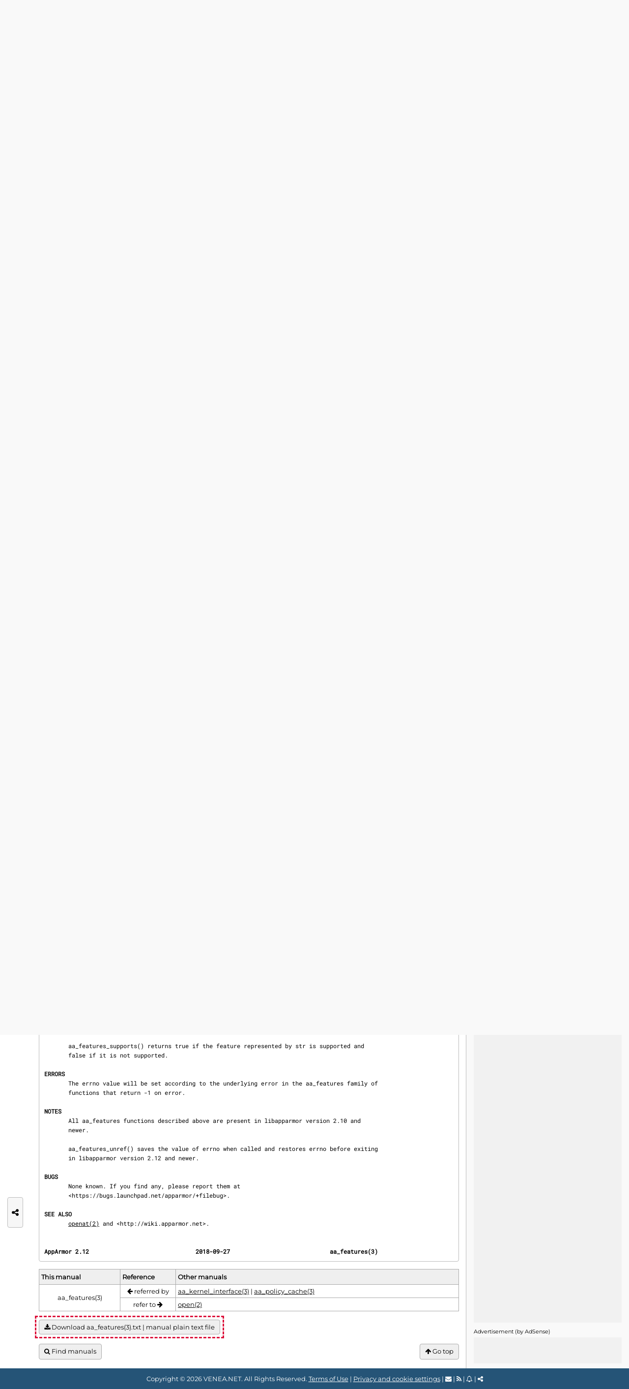

--- FILE ---
content_type: text/html; charset=UTF-8
request_url: https://www.venea.net/man/aa_features(3)
body_size: 2392
content:
<!DOCTYPE html>
<!-- (C) 2026 VENEA.NET -->
<html lang="en">
    <head>
        <title>aa_features - manual page | an opaque object representing …</title>
        <meta charset="UTF-8">
        <meta name="viewport" content="width=device-width, initial-scale=1.0">
        
        <meta name="description" content="aa_features(3) man page. … a set of AppArmor kernel features. The aa_features object contains information about the AppArmor features supported by a kernel …" />
<meta name="keywords" content="aa_features, manual, page, library, man, manpage" />

        <!-- Fonts preload -->
        <link rel="preload" href="/fonts/montserrat/latin.woff2" as="font" type="font/woff2" crossorigin>
        <link rel="preload" href="/fonts/roboto-mono/latin.woff2" as="font" type="font/woff2" crossorigin>
        <link rel="preload" href="/fonts/font-awesome/webfont.woff2" as="font" type="font/woff2" crossorigin>

        <!-- CSS -->
                    <link href="/css/combo.min.css" rel="stylesheet"/>
        
        <!-- In-CSS -->
        
        <!-- JS -->
                    <script defer src="/js/webg.min.js"></script>
        
        <!-- In-JS -->
        <script  src="/js/man_page.min.js"></script>
                <!-- Icon -->
        <link rel="icon" type="image/webp" href="/store/images/man_page/manual_api.webp">

        
        
        <!-- Preconnect & JS -->
                    <link rel="preconnect" href="https://pagead2.googlesyndication.com" />
        
    </head>
        <body>

<header>
    <div id="logo">
        <div title="Index" onclick="location = '/'"></div>
    </div>
    <div id="menu-desktop">
        <nav id="menu">
            <a href="/" ><i class="fa fa-home"></i> Index</a>
            <a href="/web/downloads" ><i class="fa fa-download"></i> Downloads</a>
            <a href="/web/contact" ><i class="fa fa-envelope"></i> Contact</a>                
            <div class="space"></div>
            <a href="/web/feed"  data-title="Feed (RSS & Atom)"><i class="fa fa-rss"></i><span class="label"> RSS</span></a>
            <a href="/web/newsletter"  data-title="Subscribe"><i class="fa fa-bell-o"></i><span class="label"> Subscribe</span></a>
            <a id="any-btn-menu" data-title="Share on social media"><i class="fa fa-share-alt"></i><span class="label"> Share</span></a>
        </nav>
    </div>
    <div id="menu-btn"><i class="fa fa-bars"></i></div>    
</header>
<div id="menu-mobile"></div>
<div id="header-ray" class="ray"></div>

<section id="crumbs">
    pragmatism first
</section>
<div id="crumbs-ray" class="ray"></div>

<div id="main-ray" class="ray"></div>
<main><article id="content">
<hgroup>
    <h1>AA_FEATURES(3) - Linux manual page online | Library functions</h1>
    <p class="brief">
        <span class="icon" data-bg="/store/images/man_page/manual_api.webp"></span>
        An opaque object representing a set of AppArmor kernel features.    </p>
</hgroup>

    <nav id="man_metrics" class="form plate">
        <div id="man_metrics_index"></div>
        <div>
                            <i class="fa fa-map-signs"></i> Chapters
                <select id="man_metrics_chapters" title="Select chapter" onchange="man_chapter();">
                    <option></option>
                    <option value='name' data-capital='Name'>NAME</option><option value='synopsis' data-capital='Synopsis'>SYNOPSIS</option><option value='description' data-capital='Description'>DESCRIPTION</option><option value='return_value' data-capital='Return Value'>RETURN VALUE</option><option value='errors' data-capital='Errors'>ERRORS</option><option value='notes' data-capital='Notes'>NOTES</option><option value='bugs' data-capital='Bugs'>BUGS</option><option value='see_also' data-capital='See Also'>SEE ALSO</option>                </select>
                    </div>
        <div></div>
                    <div>
                <i class="fa fa-calendar"></i> 2018-09-27            </div>
            </nav>

    <div id="man_page">
                <div class='plate' style="position: relative;" data-n="118"><div style="position: sticky; top: 10px;display:inline-block;"><i class="fa fa-spinner fa-pulse" aria-hidden="true"></i> Loading manual page ...</div></div>
    </div>
    <script>
        new man_content().load('YcOgOvovyTySh0VtOpL+gheYq02iuYVR6IIlYQQBCOY=', '676697a50b813691');
        man_chapter_nav();
    </script>


    <aside id="man_references" style="margin-bottom: 1em;">
        <table>
            <thead>
                <tr>
                    <th>
                                                This manual
                    </th>
                    <th>
                                                Reference
                    </th>
                    <th>
                                                Other manuals
                    </th>
                </tr>
            </thead>
            <tbody>
                <tr>
                    <td rowspan="2" style="text-align: center;">
                        aa_features(3)                    </td>
                    <td style="text-align: center;">
                        <i class="fa fa-arrow-left"></i> referred by
                    </td>
                    <td>
                        <a href='/man/aa_kernel_interface(3)' title='aa_kernel_interface - an opaque object representing the AppArmor kernel interface for policy loading,'>aa_kernel_interface(3)</a> | <a href='/man/aa_policy_cache(3)' title='aa_policy_cache - an opaque object representing an AppArmor policy cache'>aa_policy_cache(3)</a>                                            </td>
                </tr>
                <tr>
                    <td style="text-align: center;">
                        refer to <i class="fa fa-arrow-right"></i>
                    </td>
                    <td>
                        <a href='/man/open(2)' title='open, openat, creat - open and possibly create a file'>open(2)</a>                                            </td>
                </tr>   
            </tbody>
        </table>
    </aside>


<div id="man_download" class="man_buttons">
    <button class="button" style="padding: 6px 10px;" onclick="man_download.open('aa_features(3)');" title="Download aa_features(3) man page as raw text file (80 columns)">
        <i class="fa fa-download"></i>
        Download aa_features(3).txt | manual plain text file
    </button>
</div>

<script>
    man_download.outline();
</script>

<div id="man_downloading" class="plate" style="display:none;">
    <p><i class="fa fa-spinner fa-pulse" aria-hidden="true"></i> Downloading man page ...
</div>

<div id="man_downloading_ag" class="ag_line" style="display:none;"></div>

<div class="man_buttons">
    <a class="button" title="Search & browse manuals Index" href="/web/man_page">
        <i class="fa fa-search"></i>
        Find manuals
    </a>
                <div style="flex-grow: 1;"></div>
    <a class="button"   href="#">
        <i class="fa fa-arrow-up"></i>
        Go top
    </a>    
</div>

</article></main>

<section id="ag-bar"></section>
<div id="ag-bar-ray" class="ray"></div>

<footer>
    <p>
        Copyright &copy; 2026 VENEA.NET. All Rights Reserved.
        <a href="/web/terms-of-use">Terms of Use</a> |
        <a href="javascript:ar.msg();">Privacy and cookie settings</a> |
        <a href="/web/contact" title="Contact"><i class="fa fa-envelope"></i></a> |
        <a href="/web/feed" title="Feed (RSS & Atom)"><i class="fa fa-rss"></i></a> |
        <a href="/web/newsletter" title="Subscribe"><i class="fa fa-bell-o"></i></a> |
        <a id="any-btn-footer" title="Share this page" ><i class="fa fa-share-alt"></i></a>
    </p>
</footer>
<div id="footer-ray" class="ray"></div>

<div id="any-side">
    <div id="any-btn-side" title="Share this page on social media">
        <i class="fa fa-share-alt"></i>
    </div>
</div>

<div id="tack">
    <section id="ag-tack"></section>
    <div id="any-tack">
        <div id="any-btn-tack" title="Share">
            <i class="fa fa-share-alt"></i>
        </div>
    </div>
</div>
<div id="tack-ray" class="ray"></div>

</body>
</html>

--- FILE ---
content_type: text/html; charset=UTF-8
request_url: https://www.venea.net/man/api(0)
body_size: 1725
content:
<strong>aa_features(3)                               AppArmor                              aa_features(3)</strong>

<section><h2 id="man_chapter_name">NAME</h2>
       aa_features - an opaque object representing a set of AppArmor kernel features

       aa_features_new - create a new aa_features object based on a path

       aa_features_new_from_string - create a new aa_features object based on a string

       aa_features_new_from_kernel - create a new aa_features object based on the current kernel

       aa_features_ref - increments the ref count of an aa_features object

       aa_features_unref - decrements the ref count and frees the aa_features object when 0

       aa_features_write_to_file - write a string representation of an aa_features object to a
       file

       aa_features_is_equal - equality test for two aa_features objects

       aa_features_supports - provides aa_features object support status

</section><section><h2 id="man_chapter_synopsis">SYNOPSIS</h2>
       #include &lt;sys/apparmor.h&gt;

       typedef struct aa_features aa_features;

       int aa_features_new(aa_features **features, int dirfd, const char *path);

       int aa_features_new_from_string(aa_features **features, const char *string, size_t size);

       int aa_features_new_from_kernel(aa_features **features);

       aa_features *aa_features_ref(aa_features *features);

       void aa_features_unref(aa_features *features);

       int aa_features_write_to_file(aa_features *features, int dirfd, const char *path);

       bool aa_features_is_equal(aa_features *features1, aa_features *features2);

       bool aa_features_supports(aa_features *features, const char *str);

       Link with -lapparmor when compiling.

</section><section><h2 id="man_chapter_description">DESCRIPTION</h2>
       The aa_features object contains information about the AppArmor features supported by a
       kernel. The feature support information is based upon the files AppArmor represents in
       securityfs, which is typically found at /sys/kernel/security/apparmor/features/. That
       information may be parsed and turned into a string or flat file in order to represent a
       set of features of a kernel that is not currently running.

       The aa_features_new() function creates an aa_features object based upon a directory file
       descriptor and path. The path can point to a file or directory. See the <a href='/man/open(2)' title='open, openat, creat - open and possibly create a file'>openat(2)</a> man page
       for examples of dirfd and path. The allocated features object must be freed using
       aa_features_unref().

       The aa_features_new_from_string() function is similar except that it accepts a NUL-
       terminated string representation of the AppArmor features as the string argument. The
       length of the features string, not counting the NUL-terminator, must be specified as the
       size argument. The allocated features object must be freed using aa_features_unref().

       The aa_features_new_from_kernel() function creates an aa_features object from the current
       running kernel. The allocated features object must be freed using aa_features_unref().

       aa_features_ref() increments the reference count on the features object.

       aa_features_unref() decrements the reference count on the features object and releases all
       corresponding resources when the reference count reaches zero.

       The aa_features_write_to_file() function writes a string representation of the features
       object to the file specified by the dirfd and path combination.

       aa_features_is_equal() can be used to detect if the features1 and features2 objects are
       equal. The definition of equality is private to libapparmor and may be changed in ways
       that do not break backward compatibility.

       The aa_features_supports() function can be used to query the features object to determine
       if a feature is supported. The str argument should be equal to the path, relative to the
       "apparmor/features/" directory of securityfs, of the feature to query. For example, to
       test if policy version 6 is supported, str would be "policy/versions/v6".

</section><section><h2 id="man_chapter_return_value">RETURN VALUE</h2>
       The aa_features_new() family of functions return 0 on success and *features will point to
       an aa_features object that must be freed by aa_features_unref(). -1 is returned on error,
       with errno set appropriately, and *features will be set to NULL.

       aa_features_ref() returns the value of features.

       aa_features_write_to_file() returns 0 on success. -1 is returned on error, with errno set
       appropriately.

       aa_features_is_equal() returns true if features1 and features2 are equal and false if they
       are not equal.

       aa_features_supports() returns true if the feature represented by str is supported and
       false if it is not supported.

</section><section><h2 id="man_chapter_errors">ERRORS</h2>
       The errno value will be set according to the underlying error in the aa_features family of
       functions that return -1 on error.

</section><section><h2 id="man_chapter_notes">NOTES</h2>
       All aa_features functions described above are present in libapparmor version 2.10 and
       newer.

       aa_features_unref() saves the value of errno when called and restores errno before exiting
       in libapparmor version 2.12 and newer.

</section><section><h2 id="man_chapter_bugs">BUGS</h2>
       None known. If you find any, please report them at
       &lt;https://bugs.launchpad.net/apparmor/+filebug&gt;.

</section><section><h2 id="man_chapter_see_also">SEE ALSO</h2>
       <a href='/man/open(2)' title='open, openat, creat - open and possibly create a file'>openat(2)</a> and &lt;http://wiki.apparmor.net&gt;.</section>

<strong>AppArmor 2.12                               2018-09-27                             aa_features(3)</strong>

--- FILE ---
content_type: text/html; charset=utf-8
request_url: https://www.google.com/recaptcha/api2/aframe
body_size: 270
content:
<!DOCTYPE HTML><html><head><meta http-equiv="content-type" content="text/html; charset=UTF-8"></head><body><script nonce="qWAdzKvD7GI_kUdAENZJ-w">/** Anti-fraud and anti-abuse applications only. See google.com/recaptcha */ try{var clients={'sodar':'https://pagead2.googlesyndication.com/pagead/sodar?'};window.addEventListener("message",function(a){try{if(a.source===window.parent){var b=JSON.parse(a.data);var c=clients[b['id']];if(c){var d=document.createElement('img');d.src=c+b['params']+'&rc='+(localStorage.getItem("rc::a")?sessionStorage.getItem("rc::b"):"");window.document.body.appendChild(d);sessionStorage.setItem("rc::e",parseInt(sessionStorage.getItem("rc::e")||0)+1);localStorage.setItem("rc::h",'1768850124193');}}}catch(b){}});window.parent.postMessage("_grecaptcha_ready", "*");}catch(b){}</script></body></html>